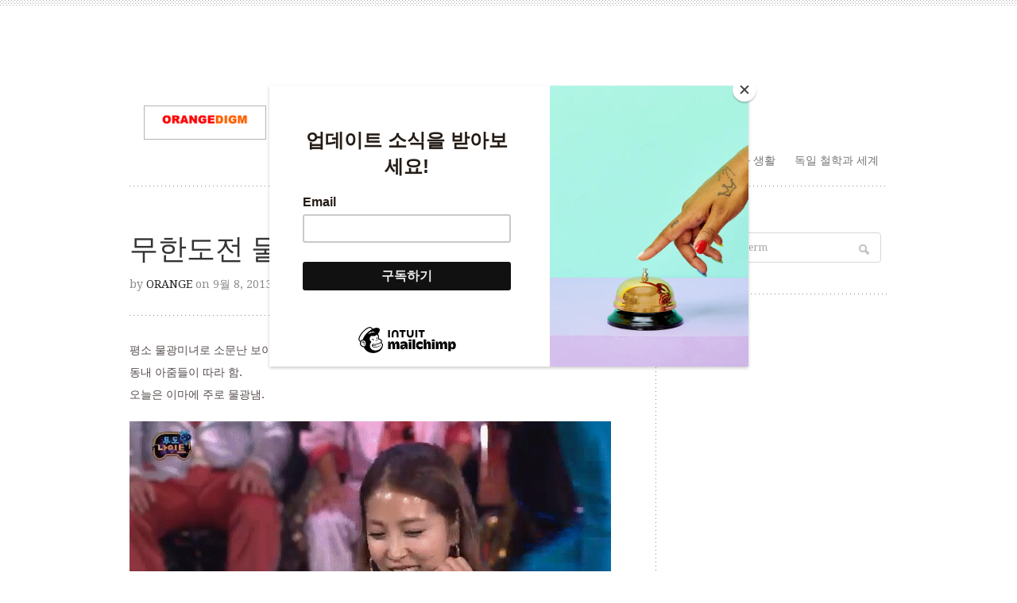

--- FILE ---
content_type: text/html; charset=UTF-8
request_url: https://www.orangedigm.com/entry/%EB%AC%B4%ED%95%9C%EB%8F%84%EC%A0%84-%EB%AC%BC%EA%B4%91-%EB%AF%B8%EB%85%80-%EB%B3%B4%EC%95%84/
body_size: 14508
content:
<!DOCTYPE html PUBLIC "-//W3C//DTD XHTML 1.0 Transitional//EN" "http://www.w3.org/TR/xhtml1/DTD/xhtml1-transitional.dtd">
<html xmlns="http://www.w3.org/1999/xhtml" lang="ko-KR">
<head profile="http://gmpg.org/xfn/11">
<title>무한도전 물광 미녀 보아 | Orangedigm  :: 오렌지 다임 : Digm Shift Life Style</title>

	<meta http-equiv="Content-Type" content="text/html; charset=UTF-8" />
	<meta name="viewport" content="width=device-width, initial-scale=1, maximum-scale=1, user-scalable=no" />

	<link rel="stylesheet" href="https://www.orangedigm.com/wp-content/themes/trulyminimal/style.css" type="text/css" media="screen" />
	<link rel="pingback" href="https://www.orangedigm.com/xmlrpc.php" />

		<link rel='archives' title='2025년 10월' href='https://www.orangedigm.com/entry/2025/10/' />
	<link rel='archives' title='2025년 6월' href='https://www.orangedigm.com/entry/2025/06/' />
	<link rel='archives' title='2025년 5월' href='https://www.orangedigm.com/entry/2025/05/' />
	<link rel='archives' title='2025년 4월' href='https://www.orangedigm.com/entry/2025/04/' />
	<link rel='archives' title='2025년 3월' href='https://www.orangedigm.com/entry/2025/03/' />
	<link rel='archives' title='2025년 2월' href='https://www.orangedigm.com/entry/2025/02/' />
	<link rel='archives' title='2025년 1월' href='https://www.orangedigm.com/entry/2025/01/' />
	<link rel='archives' title='2024년 12월' href='https://www.orangedigm.com/entry/2024/12/' />
	<link rel='archives' title='2024년 11월' href='https://www.orangedigm.com/entry/2024/11/' />
	<link rel='archives' title='2024년 10월' href='https://www.orangedigm.com/entry/2024/10/' />
	<link rel='archives' title='2024년 9월' href='https://www.orangedigm.com/entry/2024/09/' />
	<link rel='archives' title='2024년 7월' href='https://www.orangedigm.com/entry/2024/07/' />
	<link rel='archives' title='2024년 6월' href='https://www.orangedigm.com/entry/2024/06/' />
	<link rel='archives' title='2024년 5월' href='https://www.orangedigm.com/entry/2024/05/' />
	<link rel='archives' title='2024년 4월' href='https://www.orangedigm.com/entry/2024/04/' />
	<link rel='archives' title='2024년 3월' href='https://www.orangedigm.com/entry/2024/03/' />
	<link rel='archives' title='2024년 2월' href='https://www.orangedigm.com/entry/2024/02/' />
	<link rel='archives' title='2024년 1월' href='https://www.orangedigm.com/entry/2024/01/' />
	<link rel='archives' title='2023년 12월' href='https://www.orangedigm.com/entry/2023/12/' />
	<link rel='archives' title='2023년 9월' href='https://www.orangedigm.com/entry/2023/09/' />
	<link rel='archives' title='2023년 8월' href='https://www.orangedigm.com/entry/2023/08/' />
	<link rel='archives' title='2023년 7월' href='https://www.orangedigm.com/entry/2023/07/' />
	<link rel='archives' title='2023년 6월' href='https://www.orangedigm.com/entry/2023/06/' />
	<link rel='archives' title='2023년 5월' href='https://www.orangedigm.com/entry/2023/05/' />
	<link rel='archives' title='2023년 4월' href='https://www.orangedigm.com/entry/2023/04/' />
	<link rel='archives' title='2023년 3월' href='https://www.orangedigm.com/entry/2023/03/' />
	<link rel='archives' title='2023년 2월' href='https://www.orangedigm.com/entry/2023/02/' />
	<link rel='archives' title='2023년 1월' href='https://www.orangedigm.com/entry/2023/01/' />
	<link rel='archives' title='2022년 10월' href='https://www.orangedigm.com/entry/2022/10/' />
	<link rel='archives' title='2021년 12월' href='https://www.orangedigm.com/entry/2021/12/' />
	<link rel='archives' title='2021년 5월' href='https://www.orangedigm.com/entry/2021/05/' />
	<link rel='archives' title='2021년 2월' href='https://www.orangedigm.com/entry/2021/02/' />
	<link rel='archives' title='2021년 1월' href='https://www.orangedigm.com/entry/2021/01/' />
	<link rel='archives' title='2020년 12월' href='https://www.orangedigm.com/entry/2020/12/' />
	<link rel='archives' title='2020년 11월' href='https://www.orangedigm.com/entry/2020/11/' />
	<link rel='archives' title='2020년 8월' href='https://www.orangedigm.com/entry/2020/08/' />
	<link rel='archives' title='2020년 6월' href='https://www.orangedigm.com/entry/2020/06/' />
	<link rel='archives' title='2020년 5월' href='https://www.orangedigm.com/entry/2020/05/' />
	<link rel='archives' title='2020년 4월' href='https://www.orangedigm.com/entry/2020/04/' />
	<link rel='archives' title='2020년 3월' href='https://www.orangedigm.com/entry/2020/03/' />
	<link rel='archives' title='2020년 1월' href='https://www.orangedigm.com/entry/2020/01/' />
	<link rel='archives' title='2016년 12월' href='https://www.orangedigm.com/entry/2016/12/' />
	<link rel='archives' title='2016년 7월' href='https://www.orangedigm.com/entry/2016/07/' />
	<link rel='archives' title='2016년 4월' href='https://www.orangedigm.com/entry/2016/04/' />
	<link rel='archives' title='2015년 9월' href='https://www.orangedigm.com/entry/2015/09/' />
	<link rel='archives' title='2015년 8월' href='https://www.orangedigm.com/entry/2015/08/' />
	<link rel='archives' title='2015년 7월' href='https://www.orangedigm.com/entry/2015/07/' />
	<link rel='archives' title='2015년 6월' href='https://www.orangedigm.com/entry/2015/06/' />
	<link rel='archives' title='2015년 5월' href='https://www.orangedigm.com/entry/2015/05/' />
	<link rel='archives' title='2015년 4월' href='https://www.orangedigm.com/entry/2015/04/' />
	<link rel='archives' title='2015년 2월' href='https://www.orangedigm.com/entry/2015/02/' />
	<link rel='archives' title='2015년 1월' href='https://www.orangedigm.com/entry/2015/01/' />
	<link rel='archives' title='2014년 11월' href='https://www.orangedigm.com/entry/2014/11/' />
	<link rel='archives' title='2014년 10월' href='https://www.orangedigm.com/entry/2014/10/' />
	<link rel='archives' title='2014년 9월' href='https://www.orangedigm.com/entry/2014/09/' />
	<link rel='archives' title='2014년 8월' href='https://www.orangedigm.com/entry/2014/08/' />
	<link rel='archives' title='2014년 7월' href='https://www.orangedigm.com/entry/2014/07/' />
	<link rel='archives' title='2014년 6월' href='https://www.orangedigm.com/entry/2014/06/' />
	<link rel='archives' title='2014년 5월' href='https://www.orangedigm.com/entry/2014/05/' />
	<link rel='archives' title='2014년 4월' href='https://www.orangedigm.com/entry/2014/04/' />
	<link rel='archives' title='2014년 3월' href='https://www.orangedigm.com/entry/2014/03/' />
	<link rel='archives' title='2014년 2월' href='https://www.orangedigm.com/entry/2014/02/' />
	<link rel='archives' title='2014년 1월' href='https://www.orangedigm.com/entry/2014/01/' />
	<link rel='archives' title='2013년 12월' href='https://www.orangedigm.com/entry/2013/12/' />
	<link rel='archives' title='2013년 11월' href='https://www.orangedigm.com/entry/2013/11/' />
	<link rel='archives' title='2013년 10월' href='https://www.orangedigm.com/entry/2013/10/' />
	<link rel='archives' title='2013년 9월' href='https://www.orangedigm.com/entry/2013/09/' />
	<link rel='archives' title='2013년 8월' href='https://www.orangedigm.com/entry/2013/08/' />
	<link rel='archives' title='2013년 7월' href='https://www.orangedigm.com/entry/2013/07/' />
	<link rel='archives' title='2013년 6월' href='https://www.orangedigm.com/entry/2013/06/' />
	<link rel='archives' title='2012년 10월' href='https://www.orangedigm.com/entry/2012/10/' />
	<link rel='archives' title='2012년 9월' href='https://www.orangedigm.com/entry/2012/09/' />
	<link rel='archives' title='2008년 10월' href='https://www.orangedigm.com/entry/2008/10/' />
	<link rel='archives' title='2008년 7월' href='https://www.orangedigm.com/entry/2008/07/' />
	<link rel='archives' title='2008년 6월' href='https://www.orangedigm.com/entry/2008/06/' />
	<link rel='archives' title='2008년 1월' href='https://www.orangedigm.com/entry/2008/01/' />
	<link rel='archives' title='2007년 7월' href='https://www.orangedigm.com/entry/2007/07/' />
	<link rel='archives' title='2007년 6월' href='https://www.orangedigm.com/entry/2007/06/' />
	<link rel='archives' title='2007년 5월' href='https://www.orangedigm.com/entry/2007/05/' />
	<link rel='archives' title='2007년 4월' href='https://www.orangedigm.com/entry/2007/04/' />
	<link rel='archives' title='2007년 3월' href='https://www.orangedigm.com/entry/2007/03/' />

	<meta name='robots' content='max-image-preview:large' />
<link rel='dns-prefetch' href='//fonts.googleapis.com' />
<link rel="alternate" type="application/rss+xml" title="Orangedigm  :: 오렌지 다임 : Digm Shift Life Style &raquo; 피드" href="https://www.orangedigm.com/feed/" />
<link rel="alternate" type="application/rss+xml" title="Orangedigm  :: 오렌지 다임 : Digm Shift Life Style &raquo; 댓글 피드" href="https://www.orangedigm.com/comments/feed/" />
<link rel="alternate" type="application/rss+xml" title="Orangedigm  :: 오렌지 다임 : Digm Shift Life Style &raquo; 무한도전 물광 미녀 보아 댓글 피드" href="https://www.orangedigm.com/entry/%eb%ac%b4%ed%95%9c%eb%8f%84%ec%a0%84-%eb%ac%bc%ea%b4%91-%eb%af%b8%eb%85%80-%eb%b3%b4%ec%95%84/feed/" />
<script type="text/javascript">
/* <![CDATA[ */
window._wpemojiSettings = {"baseUrl":"https:\/\/s.w.org\/images\/core\/emoji\/15.0.3\/72x72\/","ext":".png","svgUrl":"https:\/\/s.w.org\/images\/core\/emoji\/15.0.3\/svg\/","svgExt":".svg","source":{"concatemoji":"https:\/\/www.orangedigm.com\/wp-includes\/js\/wp-emoji-release.min.js?ver=6.6.4"}};
/*! This file is auto-generated */
!function(i,n){var o,s,e;function c(e){try{var t={supportTests:e,timestamp:(new Date).valueOf()};sessionStorage.setItem(o,JSON.stringify(t))}catch(e){}}function p(e,t,n){e.clearRect(0,0,e.canvas.width,e.canvas.height),e.fillText(t,0,0);var t=new Uint32Array(e.getImageData(0,0,e.canvas.width,e.canvas.height).data),r=(e.clearRect(0,0,e.canvas.width,e.canvas.height),e.fillText(n,0,0),new Uint32Array(e.getImageData(0,0,e.canvas.width,e.canvas.height).data));return t.every(function(e,t){return e===r[t]})}function u(e,t,n){switch(t){case"flag":return n(e,"\ud83c\udff3\ufe0f\u200d\u26a7\ufe0f","\ud83c\udff3\ufe0f\u200b\u26a7\ufe0f")?!1:!n(e,"\ud83c\uddfa\ud83c\uddf3","\ud83c\uddfa\u200b\ud83c\uddf3")&&!n(e,"\ud83c\udff4\udb40\udc67\udb40\udc62\udb40\udc65\udb40\udc6e\udb40\udc67\udb40\udc7f","\ud83c\udff4\u200b\udb40\udc67\u200b\udb40\udc62\u200b\udb40\udc65\u200b\udb40\udc6e\u200b\udb40\udc67\u200b\udb40\udc7f");case"emoji":return!n(e,"\ud83d\udc26\u200d\u2b1b","\ud83d\udc26\u200b\u2b1b")}return!1}function f(e,t,n){var r="undefined"!=typeof WorkerGlobalScope&&self instanceof WorkerGlobalScope?new OffscreenCanvas(300,150):i.createElement("canvas"),a=r.getContext("2d",{willReadFrequently:!0}),o=(a.textBaseline="top",a.font="600 32px Arial",{});return e.forEach(function(e){o[e]=t(a,e,n)}),o}function t(e){var t=i.createElement("script");t.src=e,t.defer=!0,i.head.appendChild(t)}"undefined"!=typeof Promise&&(o="wpEmojiSettingsSupports",s=["flag","emoji"],n.supports={everything:!0,everythingExceptFlag:!0},e=new Promise(function(e){i.addEventListener("DOMContentLoaded",e,{once:!0})}),new Promise(function(t){var n=function(){try{var e=JSON.parse(sessionStorage.getItem(o));if("object"==typeof e&&"number"==typeof e.timestamp&&(new Date).valueOf()<e.timestamp+604800&&"object"==typeof e.supportTests)return e.supportTests}catch(e){}return null}();if(!n){if("undefined"!=typeof Worker&&"undefined"!=typeof OffscreenCanvas&&"undefined"!=typeof URL&&URL.createObjectURL&&"undefined"!=typeof Blob)try{var e="postMessage("+f.toString()+"("+[JSON.stringify(s),u.toString(),p.toString()].join(",")+"));",r=new Blob([e],{type:"text/javascript"}),a=new Worker(URL.createObjectURL(r),{name:"wpTestEmojiSupports"});return void(a.onmessage=function(e){c(n=e.data),a.terminate(),t(n)})}catch(e){}c(n=f(s,u,p))}t(n)}).then(function(e){for(var t in e)n.supports[t]=e[t],n.supports.everything=n.supports.everything&&n.supports[t],"flag"!==t&&(n.supports.everythingExceptFlag=n.supports.everythingExceptFlag&&n.supports[t]);n.supports.everythingExceptFlag=n.supports.everythingExceptFlag&&!n.supports.flag,n.DOMReady=!1,n.readyCallback=function(){n.DOMReady=!0}}).then(function(){return e}).then(function(){var e;n.supports.everything||(n.readyCallback(),(e=n.source||{}).concatemoji?t(e.concatemoji):e.wpemoji&&e.twemoji&&(t(e.twemoji),t(e.wpemoji)))}))}((window,document),window._wpemojiSettings);
/* ]]> */
</script>
<link rel='stylesheet' id='font-Droid-Serif-css' href='https://fonts.googleapis.com/css?family=Droid+Serif&#038;ver=1.0' type='text/css' media='all' />
<link rel='stylesheet' id='font-Droid-Sans-css' href='https://fonts.googleapis.com/css?family=Droid+Sans%3A400%2C700&#038;ver=1.0' type='text/css' media='all' />
<style id='wp-emoji-styles-inline-css' type='text/css'>

	img.wp-smiley, img.emoji {
		display: inline !important;
		border: none !important;
		box-shadow: none !important;
		height: 1em !important;
		width: 1em !important;
		margin: 0 0.07em !important;
		vertical-align: -0.1em !important;
		background: none !important;
		padding: 0 !important;
	}
</style>
<link rel='stylesheet' id='wp-block-library-css' href='https://www.orangedigm.com/wp-includes/css/dist/block-library/style.min.css?ver=6.6.4' type='text/css' media='all' />
<style id='classic-theme-styles-inline-css' type='text/css'>
/*! This file is auto-generated */
.wp-block-button__link{color:#fff;background-color:#32373c;border-radius:9999px;box-shadow:none;text-decoration:none;padding:calc(.667em + 2px) calc(1.333em + 2px);font-size:1.125em}.wp-block-file__button{background:#32373c;color:#fff;text-decoration:none}
</style>
<style id='global-styles-inline-css' type='text/css'>
:root{--wp--preset--aspect-ratio--square: 1;--wp--preset--aspect-ratio--4-3: 4/3;--wp--preset--aspect-ratio--3-4: 3/4;--wp--preset--aspect-ratio--3-2: 3/2;--wp--preset--aspect-ratio--2-3: 2/3;--wp--preset--aspect-ratio--16-9: 16/9;--wp--preset--aspect-ratio--9-16: 9/16;--wp--preset--color--black: #000000;--wp--preset--color--cyan-bluish-gray: #abb8c3;--wp--preset--color--white: #ffffff;--wp--preset--color--pale-pink: #f78da7;--wp--preset--color--vivid-red: #cf2e2e;--wp--preset--color--luminous-vivid-orange: #ff6900;--wp--preset--color--luminous-vivid-amber: #fcb900;--wp--preset--color--light-green-cyan: #7bdcb5;--wp--preset--color--vivid-green-cyan: #00d084;--wp--preset--color--pale-cyan-blue: #8ed1fc;--wp--preset--color--vivid-cyan-blue: #0693e3;--wp--preset--color--vivid-purple: #9b51e0;--wp--preset--gradient--vivid-cyan-blue-to-vivid-purple: linear-gradient(135deg,rgba(6,147,227,1) 0%,rgb(155,81,224) 100%);--wp--preset--gradient--light-green-cyan-to-vivid-green-cyan: linear-gradient(135deg,rgb(122,220,180) 0%,rgb(0,208,130) 100%);--wp--preset--gradient--luminous-vivid-amber-to-luminous-vivid-orange: linear-gradient(135deg,rgba(252,185,0,1) 0%,rgba(255,105,0,1) 100%);--wp--preset--gradient--luminous-vivid-orange-to-vivid-red: linear-gradient(135deg,rgba(255,105,0,1) 0%,rgb(207,46,46) 100%);--wp--preset--gradient--very-light-gray-to-cyan-bluish-gray: linear-gradient(135deg,rgb(238,238,238) 0%,rgb(169,184,195) 100%);--wp--preset--gradient--cool-to-warm-spectrum: linear-gradient(135deg,rgb(74,234,220) 0%,rgb(151,120,209) 20%,rgb(207,42,186) 40%,rgb(238,44,130) 60%,rgb(251,105,98) 80%,rgb(254,248,76) 100%);--wp--preset--gradient--blush-light-purple: linear-gradient(135deg,rgb(255,206,236) 0%,rgb(152,150,240) 100%);--wp--preset--gradient--blush-bordeaux: linear-gradient(135deg,rgb(254,205,165) 0%,rgb(254,45,45) 50%,rgb(107,0,62) 100%);--wp--preset--gradient--luminous-dusk: linear-gradient(135deg,rgb(255,203,112) 0%,rgb(199,81,192) 50%,rgb(65,88,208) 100%);--wp--preset--gradient--pale-ocean: linear-gradient(135deg,rgb(255,245,203) 0%,rgb(182,227,212) 50%,rgb(51,167,181) 100%);--wp--preset--gradient--electric-grass: linear-gradient(135deg,rgb(202,248,128) 0%,rgb(113,206,126) 100%);--wp--preset--gradient--midnight: linear-gradient(135deg,rgb(2,3,129) 0%,rgb(40,116,252) 100%);--wp--preset--font-size--small: 13px;--wp--preset--font-size--medium: 20px;--wp--preset--font-size--large: 36px;--wp--preset--font-size--x-large: 42px;--wp--preset--spacing--20: 0.44rem;--wp--preset--spacing--30: 0.67rem;--wp--preset--spacing--40: 1rem;--wp--preset--spacing--50: 1.5rem;--wp--preset--spacing--60: 2.25rem;--wp--preset--spacing--70: 3.38rem;--wp--preset--spacing--80: 5.06rem;--wp--preset--shadow--natural: 6px 6px 9px rgba(0, 0, 0, 0.2);--wp--preset--shadow--deep: 12px 12px 50px rgba(0, 0, 0, 0.4);--wp--preset--shadow--sharp: 6px 6px 0px rgba(0, 0, 0, 0.2);--wp--preset--shadow--outlined: 6px 6px 0px -3px rgba(255, 255, 255, 1), 6px 6px rgba(0, 0, 0, 1);--wp--preset--shadow--crisp: 6px 6px 0px rgba(0, 0, 0, 1);}:where(.is-layout-flex){gap: 0.5em;}:where(.is-layout-grid){gap: 0.5em;}body .is-layout-flex{display: flex;}.is-layout-flex{flex-wrap: wrap;align-items: center;}.is-layout-flex > :is(*, div){margin: 0;}body .is-layout-grid{display: grid;}.is-layout-grid > :is(*, div){margin: 0;}:where(.wp-block-columns.is-layout-flex){gap: 2em;}:where(.wp-block-columns.is-layout-grid){gap: 2em;}:where(.wp-block-post-template.is-layout-flex){gap: 1.25em;}:where(.wp-block-post-template.is-layout-grid){gap: 1.25em;}.has-black-color{color: var(--wp--preset--color--black) !important;}.has-cyan-bluish-gray-color{color: var(--wp--preset--color--cyan-bluish-gray) !important;}.has-white-color{color: var(--wp--preset--color--white) !important;}.has-pale-pink-color{color: var(--wp--preset--color--pale-pink) !important;}.has-vivid-red-color{color: var(--wp--preset--color--vivid-red) !important;}.has-luminous-vivid-orange-color{color: var(--wp--preset--color--luminous-vivid-orange) !important;}.has-luminous-vivid-amber-color{color: var(--wp--preset--color--luminous-vivid-amber) !important;}.has-light-green-cyan-color{color: var(--wp--preset--color--light-green-cyan) !important;}.has-vivid-green-cyan-color{color: var(--wp--preset--color--vivid-green-cyan) !important;}.has-pale-cyan-blue-color{color: var(--wp--preset--color--pale-cyan-blue) !important;}.has-vivid-cyan-blue-color{color: var(--wp--preset--color--vivid-cyan-blue) !important;}.has-vivid-purple-color{color: var(--wp--preset--color--vivid-purple) !important;}.has-black-background-color{background-color: var(--wp--preset--color--black) !important;}.has-cyan-bluish-gray-background-color{background-color: var(--wp--preset--color--cyan-bluish-gray) !important;}.has-white-background-color{background-color: var(--wp--preset--color--white) !important;}.has-pale-pink-background-color{background-color: var(--wp--preset--color--pale-pink) !important;}.has-vivid-red-background-color{background-color: var(--wp--preset--color--vivid-red) !important;}.has-luminous-vivid-orange-background-color{background-color: var(--wp--preset--color--luminous-vivid-orange) !important;}.has-luminous-vivid-amber-background-color{background-color: var(--wp--preset--color--luminous-vivid-amber) !important;}.has-light-green-cyan-background-color{background-color: var(--wp--preset--color--light-green-cyan) !important;}.has-vivid-green-cyan-background-color{background-color: var(--wp--preset--color--vivid-green-cyan) !important;}.has-pale-cyan-blue-background-color{background-color: var(--wp--preset--color--pale-cyan-blue) !important;}.has-vivid-cyan-blue-background-color{background-color: var(--wp--preset--color--vivid-cyan-blue) !important;}.has-vivid-purple-background-color{background-color: var(--wp--preset--color--vivid-purple) !important;}.has-black-border-color{border-color: var(--wp--preset--color--black) !important;}.has-cyan-bluish-gray-border-color{border-color: var(--wp--preset--color--cyan-bluish-gray) !important;}.has-white-border-color{border-color: var(--wp--preset--color--white) !important;}.has-pale-pink-border-color{border-color: var(--wp--preset--color--pale-pink) !important;}.has-vivid-red-border-color{border-color: var(--wp--preset--color--vivid-red) !important;}.has-luminous-vivid-orange-border-color{border-color: var(--wp--preset--color--luminous-vivid-orange) !important;}.has-luminous-vivid-amber-border-color{border-color: var(--wp--preset--color--luminous-vivid-amber) !important;}.has-light-green-cyan-border-color{border-color: var(--wp--preset--color--light-green-cyan) !important;}.has-vivid-green-cyan-border-color{border-color: var(--wp--preset--color--vivid-green-cyan) !important;}.has-pale-cyan-blue-border-color{border-color: var(--wp--preset--color--pale-cyan-blue) !important;}.has-vivid-cyan-blue-border-color{border-color: var(--wp--preset--color--vivid-cyan-blue) !important;}.has-vivid-purple-border-color{border-color: var(--wp--preset--color--vivid-purple) !important;}.has-vivid-cyan-blue-to-vivid-purple-gradient-background{background: var(--wp--preset--gradient--vivid-cyan-blue-to-vivid-purple) !important;}.has-light-green-cyan-to-vivid-green-cyan-gradient-background{background: var(--wp--preset--gradient--light-green-cyan-to-vivid-green-cyan) !important;}.has-luminous-vivid-amber-to-luminous-vivid-orange-gradient-background{background: var(--wp--preset--gradient--luminous-vivid-amber-to-luminous-vivid-orange) !important;}.has-luminous-vivid-orange-to-vivid-red-gradient-background{background: var(--wp--preset--gradient--luminous-vivid-orange-to-vivid-red) !important;}.has-very-light-gray-to-cyan-bluish-gray-gradient-background{background: var(--wp--preset--gradient--very-light-gray-to-cyan-bluish-gray) !important;}.has-cool-to-warm-spectrum-gradient-background{background: var(--wp--preset--gradient--cool-to-warm-spectrum) !important;}.has-blush-light-purple-gradient-background{background: var(--wp--preset--gradient--blush-light-purple) !important;}.has-blush-bordeaux-gradient-background{background: var(--wp--preset--gradient--blush-bordeaux) !important;}.has-luminous-dusk-gradient-background{background: var(--wp--preset--gradient--luminous-dusk) !important;}.has-pale-ocean-gradient-background{background: var(--wp--preset--gradient--pale-ocean) !important;}.has-electric-grass-gradient-background{background: var(--wp--preset--gradient--electric-grass) !important;}.has-midnight-gradient-background{background: var(--wp--preset--gradient--midnight) !important;}.has-small-font-size{font-size: var(--wp--preset--font-size--small) !important;}.has-medium-font-size{font-size: var(--wp--preset--font-size--medium) !important;}.has-large-font-size{font-size: var(--wp--preset--font-size--large) !important;}.has-x-large-font-size{font-size: var(--wp--preset--font-size--x-large) !important;}
:where(.wp-block-post-template.is-layout-flex){gap: 1.25em;}:where(.wp-block-post-template.is-layout-grid){gap: 1.25em;}
:where(.wp-block-columns.is-layout-flex){gap: 2em;}:where(.wp-block-columns.is-layout-grid){gap: 2em;}
:root :where(.wp-block-pullquote){font-size: 1.5em;line-height: 1.6;}
</style>
<link rel='stylesheet' id='bbp-default-css' href='https://www.orangedigm.com/wp-content/plugins/bbpress/templates/default/css/bbpress.min.css?ver=2.6.11' type='text/css' media='all' />
<link rel='stylesheet' id='swpm.common-css' href='https://www.orangedigm.com/wp-content/plugins/simple-membership/css/swpm.common.css?ver=4.4.9' type='text/css' media='all' />
<script type="text/javascript" src="https://www.orangedigm.com/wp-includes/js/jquery/jquery.min.js?ver=3.7.1" id="jquery-core-js"></script>
<script type="text/javascript" src="https://www.orangedigm.com/wp-includes/js/jquery/jquery-migrate.min.js?ver=3.4.1" id="jquery-migrate-js"></script>
<script type="text/javascript" id="jquery-js-after">
/* <![CDATA[ */
jQuery(document).ready(function() {
	jQuery(".b96812f0f09b27f48625e98ee8dd8eb9").click(function() {
		jQuery.post(
			"https://www.orangedigm.com/wp-admin/admin-ajax.php", {
				"action": "quick_adsense_onpost_ad_click",
				"quick_adsense_onpost_ad_index": jQuery(this).attr("data-index"),
				"quick_adsense_nonce": "1bc36d8bbe",
			}, function(response) { }
		);
	});
});
/* ]]> */
</script>
<script type="text/javascript" src="https://www.orangedigm.com/wp-content/themes/trulyminimal/js/load-scripts.php?load=jquery.fancybox.min.js%2Cjquery.focusform.min.js%2Cjquery.hoverintent.min.js%2Cjquery.superfish.min.js%2Cjquery.supersubs.min.js%2Ctheme.core.min.js%2C&amp;ver=1.1.4" id="load-scripts-js"></script>
<link rel="https://api.w.org/" href="https://www.orangedigm.com/wp-json/" /><link rel="alternate" title="JSON" type="application/json" href="https://www.orangedigm.com/wp-json/wp/v2/posts/1216" /><link rel="EditURI" type="application/rsd+xml" title="RSD" href="https://www.orangedigm.com/xmlrpc.php?rsd" />
<link rel="canonical" href="https://www.orangedigm.com/entry/%eb%ac%b4%ed%95%9c%eb%8f%84%ec%a0%84-%eb%ac%bc%ea%b4%91-%eb%af%b8%eb%85%80-%eb%b3%b4%ec%95%84/" />
<link rel='shortlink' href='https://www.orangedigm.com/?p=1216' />
<link rel="alternate" title="oEmbed (JSON)" type="application/json+oembed" href="https://www.orangedigm.com/wp-json/oembed/1.0/embed?url=https%3A%2F%2Fwww.orangedigm.com%2Fentry%2F%25eb%25ac%25b4%25ed%2595%259c%25eb%258f%2584%25ec%25a0%2584-%25eb%25ac%25bc%25ea%25b4%2591-%25eb%25af%25b8%25eb%2585%2580-%25eb%25b3%25b4%25ec%2595%2584%2F" />
<link rel="alternate" title="oEmbed (XML)" type="text/xml+oembed" href="https://www.orangedigm.com/wp-json/oembed/1.0/embed?url=https%3A%2F%2Fwww.orangedigm.com%2Fentry%2F%25eb%25ac%25b4%25ed%2595%259c%25eb%258f%2584%25ec%25a0%2584-%25eb%25ac%25bc%25ea%25b4%2591-%25eb%25af%25b8%25eb%2585%2580-%25eb%25b3%25b4%25ec%2595%2584%2F&#038;format=xml" />
        <script type="text/javascript">
            jQuery(document).ready(function($) {
                $('#respond').html('<div class="swpm-login-to-comment-msg">로그인하여 댓글을 작성해주세요</div>');
            });
        </script>
        <style data-context="foundation-flickity-css">/*! Flickity v2.0.2
http://flickity.metafizzy.co
---------------------------------------------- */.flickity-enabled{position:relative}.flickity-enabled:focus{outline:0}.flickity-viewport{overflow:hidden;position:relative;height:100%}.flickity-slider{position:absolute;width:100%;height:100%}.flickity-enabled.is-draggable{-webkit-tap-highlight-color:transparent;tap-highlight-color:transparent;-webkit-user-select:none;-moz-user-select:none;-ms-user-select:none;user-select:none}.flickity-enabled.is-draggable .flickity-viewport{cursor:move;cursor:-webkit-grab;cursor:grab}.flickity-enabled.is-draggable .flickity-viewport.is-pointer-down{cursor:-webkit-grabbing;cursor:grabbing}.flickity-prev-next-button{position:absolute;top:50%;width:44px;height:44px;border:none;border-radius:50%;background:#fff;background:hsla(0,0%,100%,.75);cursor:pointer;-webkit-transform:translateY(-50%);transform:translateY(-50%)}.flickity-prev-next-button:hover{background:#fff}.flickity-prev-next-button:focus{outline:0;box-shadow:0 0 0 5px #09f}.flickity-prev-next-button:active{opacity:.6}.flickity-prev-next-button.previous{left:10px}.flickity-prev-next-button.next{right:10px}.flickity-rtl .flickity-prev-next-button.previous{left:auto;right:10px}.flickity-rtl .flickity-prev-next-button.next{right:auto;left:10px}.flickity-prev-next-button:disabled{opacity:.3;cursor:auto}.flickity-prev-next-button svg{position:absolute;left:20%;top:20%;width:60%;height:60%}.flickity-prev-next-button .arrow{fill:#333}.flickity-page-dots{position:absolute;width:100%;bottom:-25px;padding:0;margin:0;list-style:none;text-align:center;line-height:1}.flickity-rtl .flickity-page-dots{direction:rtl}.flickity-page-dots .dot{display:inline-block;width:10px;height:10px;margin:0 8px;background:#333;border-radius:50%;opacity:.25;cursor:pointer}.flickity-page-dots .dot.is-selected{opacity:1}</style><style data-context="foundation-slideout-css">.slideout-menu{position:fixed;left:0;top:0;bottom:0;right:auto;z-index:0;width:256px;overflow-y:auto;-webkit-overflow-scrolling:touch;display:none}.slideout-menu.pushit-right{left:auto;right:0}.slideout-panel{position:relative;z-index:1;will-change:transform}.slideout-open,.slideout-open .slideout-panel,.slideout-open body{overflow:hidden}.slideout-open .slideout-menu{display:block}.pushit{display:none}</style><link rel="shortcut icon" href="https://www.orangedigm.com/wp-content/themes/trulyminimal/images/favicon.ico" />
<center><script type="text/javascript"><!--
google_ad_client = "ca-pub-5500381573821757";
/* orangedigm2 */
google_ad_slot = "7198606018";
google_ad_width = 728;
google_ad_height = 90;
//-->
</script>
<script type="text/javascript"
src="https://pagead2.googlesyndication.com/pagead/show_ads.js">
</script>
</center>
<!-- Jetpack Open Graph Tags -->
<meta property="og:type" content="article" />
<meta property="og:title" content="무한도전 물광 미녀 보아" />
<meta property="og:url" content="https://www.orangedigm.com/entry/%eb%ac%b4%ed%95%9c%eb%8f%84%ec%a0%84-%eb%ac%bc%ea%b4%91-%eb%af%b8%eb%85%80-%eb%b3%b4%ec%95%84/" />
<meta property="og:description" content="평소 물광미녀로 소문난 보아. 동내 아줌들이 따라 함. 오늘은 이마에 주로 물광냄." />
<meta property="article:published_time" content="2013-09-08T01:35:16+00:00" />
<meta property="article:modified_time" content="2013-09-08T02:43:05+00:00" />
<meta property="og:site_name" content="Orangedigm  :: 오렌지 다임 : Digm Shift Life Style" />
<meta property="og:image" content="https://www.orangedigm.com/wp-content/uploads/boa.gif" />
<meta property="og:image:secure_url" content="https://i0.wp.com/www.orangedigm.com/wp-content/uploads/boa.gif" />
<meta property="og:image:width" content="606" />
<meta property="og:image:height" content="336" />
<meta property="og:image:alt" content="boa" />
<meta property="og:locale" content="ko_KR" />
<meta name="twitter:text:title" content="무한도전 물광 미녀 보아" />
<meta name="twitter:image" content="https://www.orangedigm.com/wp-content/uploads/boa.gif?w=640" />
<meta name="twitter:image:alt" content="boa" />
<meta name="twitter:card" content="summary_large_image" />

<!-- End Jetpack Open Graph Tags -->
<style>.ios7.web-app-mode.has-fixed header{ background-color: rgba(196,140,0,.88);}</style>	
</head>
<body data-rsssl=1 class="post-template-default single single-post postid-1216 single-format-standard one-sidebar-right chrome-browser mac-os">
<div id="header">
	<h1><a href="https://www.orangedigm.com">Orangedigm  :: 오렌지 다임 : Digm Shift Life Style</a></h1>
	<h2>오렌지 다임</h2>
			<a class="top-logo" href="https://www.orangedigm.com"><img src="/wp-content/uploads/1372456315-logo.gif" alt="Orangedigm  :: 오렌지 다임 : Digm Shift Life Style" /></a>
	
	<ul id="top-menu" class="menu"><li id="menu-item-6111" class="menu-item menu-item-type-taxonomy menu-item-object-category menu-item-has-children menu-item-6111"><a href="https://www.orangedigm.com/entry/category/%ed%95%b4%ec%99%b8-%eb%9d%bc%ec%9d%b4%ed%94%84-%ec%8a%a4%ed%83%80%ec%9d%bc-%ec%b9%bc%eb%9f%bc/">엄청난 라이프 연구소</a>
<ul class="sub-menu">
	<li id="menu-item-6112" class="menu-item menu-item-type-taxonomy menu-item-object-category menu-item-6112"><a href="https://www.orangedigm.com/entry/category/%ed%95%b4%ec%99%b8-%eb%9d%bc%ec%9d%b4%ed%94%84-%ec%8a%a4%ed%83%80%ec%9d%bc-%ec%b9%bc%eb%9f%bc/food/">Food</a></li>
	<li id="menu-item-6114" class="menu-item menu-item-type-taxonomy menu-item-object-category menu-item-has-children menu-item-6114"><a href="https://www.orangedigm.com/entry/category/%ed%95%b4%ec%99%b8-%eb%9d%bc%ec%9d%b4%ed%94%84-%ec%8a%a4%ed%83%80%ec%9d%bc-%ec%b9%bc%eb%9f%bc/%ec%97%ac%eb%9f%ac%ea%b0%80%ec%a7%80-%eb%ac%b8%ec%a0%9c-%ec%97%b0%ea%b5%ac%ec%86%8c/">여러가지 문제 연구소</a>
	<ul class="sub-menu">
		<li id="menu-item-6124" class="menu-item menu-item-type-taxonomy menu-item-object-category menu-item-6124"><a href="https://www.orangedigm.com/entry/category/%ed%95%b4%ec%99%b8-%eb%9d%bc%ec%9d%b4%ed%94%84-%ec%8a%a4%ed%83%80%ec%9d%bc-%ec%b9%bc%eb%9f%bc/%ec%97%ac%eb%9f%ac%ea%b0%80%ec%a7%80-%eb%ac%b8%ec%a0%9c-%ec%97%b0%ea%b5%ac%ec%86%8c/%eb%82%9c%ec%a4%91%ec%9d%bc%ea%b8%b0%e4%ba%82%e4%b8%ad%e6%97%a5%e8%a8%98/">난중일기(亂中日記)</a></li>
	</ul>
</li>
	<li id="menu-item-6115" class="menu-item menu-item-type-taxonomy menu-item-object-category current-post-ancestor current-menu-parent current-post-parent menu-item-has-children menu-item-6115"><a href="https://www.orangedigm.com/entry/category/uncategorized/%ec%9e%a1%eb%8b%b4/">잡담 雜談</a>
	<ul class="sub-menu">
		<li id="menu-item-6116" class="menu-item menu-item-type-taxonomy menu-item-object-category menu-item-6116"><a href="https://www.orangedigm.com/entry/category/uncategorized/funny/">Funny</a></li>
	</ul>
</li>
	<li id="menu-item-6126" class="menu-item menu-item-type-taxonomy menu-item-object-category menu-item-6126"><a href="https://www.orangedigm.com/entry/category/%ed%95%9c%ea%b5%ad-%ec%97%ac%ed%96%89/">한국 여행</a></li>
</ul>
</li>
<li id="menu-item-6117" class="menu-item menu-item-type-taxonomy menu-item-object-category menu-item-has-children menu-item-6117"><a href="https://www.orangedigm.com/entry/category/%ed%95%b4%ec%99%b8-%ec%82%ac%ec%97%85-%ec%b9%bc%eb%9f%bc/">날카로운 비즈니스 연구소</a>
<ul class="sub-menu">
	<li id="menu-item-6123" class="menu-item menu-item-type-taxonomy menu-item-object-category menu-item-6123"><a href="https://www.orangedigm.com/entry/category/%ed%95%b4%ec%99%b8-%ec%9d%b8%ed%84%b0%eb%84%b7-%ec%82%ac%ec%97%85/">해외 인터넷 사업</a></li>
	<li id="menu-item-6119" class="menu-item menu-item-type-taxonomy menu-item-object-category menu-item-6119"><a href="https://www.orangedigm.com/entry/category/%ed%95%b4%ec%99%b8-%ea%b2%bd%ec%a0%9c-%ed%88%ac%ec%9e%90/">해외 경제 투자</a></li>
	<li id="menu-item-6120" class="menu-item menu-item-type-taxonomy menu-item-object-category menu-item-6120"><a href="https://www.orangedigm.com/entry/category/%ed%95%b4%ec%99%b8-%ea%b2%bd%ec%a0%9c-%ed%88%ac%ec%9e%90/">해외 경제 투자</a></li>
	<li id="menu-item-6121" class="menu-item menu-item-type-taxonomy menu-item-object-category menu-item-6121"><a href="https://www.orangedigm.com/entry/category/%ed%95%b4%ec%99%b8-%ea%b2%bd%ec%a0%9c-%ed%88%ac%ec%9e%90%ea%b8%b0%ed%83%80-%e9%9b%9c%ed%88%ac%ec%9e%90/">해외 경제 투자/기타 雜투자</a></li>
</ul>
</li>
<li id="menu-item-6128" class="menu-item menu-item-type-taxonomy menu-item-object-category menu-item-has-children menu-item-6128"><a href="https://www.orangedigm.com/entry/category/%ed%95%9c%ec%8b%9d%ec%9d%98-%ec%84%b8%ea%b3%84%ed%99%94/">언컨택트 트렌드 연구소</a>
<ul class="sub-menu">
	<li id="menu-item-6127" class="menu-item menu-item-type-taxonomy menu-item-object-category menu-item-6127"><a href="https://www.orangedigm.com/entry/category/%ed%95%9c%ea%b5%ad%ec%9d%8c%ec%8b%9d/">한국음식</a></li>
	<li id="menu-item-6118" class="menu-item menu-item-type-taxonomy menu-item-object-category menu-item-6118"><a href="https://www.orangedigm.com/entry/category/%ec%99%b8-%ed%95%9c%ec%8b%9d%eb%8b%b9-%ec%b0%bd%ec%97%85%ea%b3%bc-%ec%b7%a8%ec%97%85/">해외 한식당 창업과 취업</a></li>
</ul>
</li>
<li id="menu-item-6113" class="menu-item menu-item-type-taxonomy menu-item-object-category menu-item-has-children menu-item-6113"><a href="https://www.orangedigm.com/entry/category/%ed%95%b4%ec%99%b8-%eb%9d%bc%ec%9d%b4%ed%94%84-%ec%8a%a4%ed%83%80%ec%9d%bc-%ec%b9%bc%eb%9f%bc/%ec%9d%8c%ec%95%85-%ea%b3%b5%ec%97%b0-%ec%98%88%ec%88%a0/">슬기로운 문화 생활</a>
<ul class="sub-menu">
	<li id="menu-item-6845" class="menu-item menu-item-type-taxonomy menu-item-object-category menu-item-6845"><a href="https://www.orangedigm.com/entry/category/%ed%95%b4%ec%99%b8-%eb%9d%bc%ec%9d%b4%ed%94%84-%ec%8a%a4%ed%83%80%ec%9d%bc-%ec%b9%bc%eb%9f%bc/%ec%9d%8c%ec%95%85-%ea%b3%b5%ec%97%b0-%ec%98%88%ec%88%a0/">음악 공연 예술</a></li>
	<li id="menu-item-6137" class="menu-item menu-item-type-taxonomy menu-item-object-category menu-item-6137"><a href="https://www.orangedigm.com/entry/category/%ec%98%81%ed%99%94-%ec%9d%b4%ec%95%bc%ea%b8%b0/">영화 이야기</a></li>
	<li id="menu-item-6130" class="menu-item menu-item-type-taxonomy menu-item-object-category menu-item-6130"><a href="https://www.orangedigm.com/entry/category/uncategorized/%eb%94%94%ec%9e%90%ec%9d%b8/">디자인</a></li>
	<li id="menu-item-6131" class="menu-item menu-item-type-taxonomy menu-item-object-category menu-item-6131"><a href="https://www.orangedigm.com/entry/category/uncategorized/%ec%84%b8%ea%b3%84%ec%9d%98-%ea%b1%b4%ec%b6%95/">세계의 건축</a></li>
	<li id="menu-item-6132" class="menu-item menu-item-type-taxonomy menu-item-object-category menu-item-6132"><a href="https://www.orangedigm.com/entry/category/uncategorized/%ec%84%b8%ea%b3%84%ec%9d%98-%eb%94%94%ec%9e%90%ec%9d%b8/">세계의 디자인</a></li>
	<li id="menu-item-6133" class="menu-item menu-item-type-taxonomy menu-item-object-category menu-item-6133"><a href="https://www.orangedigm.com/entry/category/uncategorized/%ec%84%b8%ea%b3%84%ec%9d%98-%ec%84%b1%eb%ac%b8%ed%99%94/">세계의 성문화</a></li>
	<li id="menu-item-6136" class="menu-item menu-item-type-taxonomy menu-item-object-category menu-item-6136"><a href="https://www.orangedigm.com/entry/category/%eb%a7%8c%ed%99%94/">만화</a></li>
	<li id="menu-item-6139" class="menu-item menu-item-type-taxonomy menu-item-object-category menu-item-6139"><a href="https://www.orangedigm.com/entry/category/%ed%95%b4%ec%99%b8-%eb%82%99%ec%84%9c/">해외 낙서 &#8211; 그라피티</a></li>
</ul>
</li>
<li id="menu-item-6134" class="menu-item menu-item-type-taxonomy menu-item-object-category menu-item-has-children menu-item-6134"><a href="https://www.orangedigm.com/entry/category/%eb%8f%85%ec%9d%bc-%ec%b2%a0%ed%95%99%ea%b3%bc-%ec%84%b8%ea%b3%84/">독일 철학과 세계</a>
<ul class="sub-menu">
	<li id="menu-item-6140" class="menu-item menu-item-type-taxonomy menu-item-object-category menu-item-6140"><a href="https://www.orangedigm.com/entry/category/%eb%8f%85%ec%9d%bc-%ec%b2%a0%ed%95%99%ea%b3%bc-%ec%84%b8%ea%b3%84/">독일 철학과 세계</a></li>
	<li id="menu-item-6138" class="menu-item menu-item-type-taxonomy menu-item-object-category menu-item-6138"><a href="https://www.orangedigm.com/entry/category/%ed%94%84%eb%9e%91%ec%8a%a4-%ec%b2%a0%ed%95%99%ea%b3%bc-%ec%9d%b8%ec%83%9d/">프랑스 철학과 인생</a></li>
	<li id="menu-item-6135" class="menu-item menu-item-type-taxonomy menu-item-object-category menu-item-6135"><a href="https://www.orangedigm.com/entry/category/%eb%8f%99%ec%96%91-%ec%b2%a0%ed%95%99%ea%b3%bc-%ec%a0%9c%ea%b5%ad%ec%a3%bc%ec%9d%98/">동양 철학과 제국주의</a></li>
</ul>
</li>
</ul>	
	<div class="clear"></div>
</div><!-- END #header -->
<div id="main">
	<div id="content">
		
	<div id="post-1216" class="post-1216 post type-post status-publish format-standard hentry category-94 tag-117 tag-116">
	<h2 class="post-title">무한도전 물광 미녀 보아</h2>

	<div class="post-meta">
		<span class="post-author">
			by			<a href="https://www.orangedigm.com/entry/author/admin/" title="Orange 작성 글" rel="author">Orange</a>		</span><!-- .post-author -->

		<span class="post-date">
			on			9월 8, 2013,
		</span><!-- .post-author -->

		<span class="post-comments">
			<a href="https://www.orangedigm.com/entry/%eb%ac%b4%ed%95%9c%eb%8f%84%ec%a0%84-%eb%ac%bc%ea%b4%91-%eb%af%b8%eb%85%80-%eb%b3%b4%ec%95%84/#respond">0 comments</a>
		</span><!-- .post-author -->
	</div><!-- END .post-meta -->

	<div class="post-content">
		<div class="b96812f0f09b27f48625e98ee8dd8eb9" data-index="1" style="float: none; margin:10px 0 10px 0; text-align:center;">
<script data-ad-client="ca-pub-5500381573821757" async src="https://pagead2.googlesyndication.com/pagead/js/adsbygoogle.js"></script>
</div>
<p>평소 물광미녀로 소문난 보아.<br />
동내 아줌들이 따라 함.<br />
오늘은 이마에 주로 물광냄.</p>
<p><a href="https://www.orangedigm.com/wp-content/uploads/boa.gif" rel="image_group"><img fetchpriority="high" decoding="async" src="https://www.orangedigm.com/wp-content/uploads/boa.gif" alt="boa" width="606" height="336" class="alignnone size-full wp-image-1217" /></a></p>
<!--CusAds0-->
<div style="font-size: 0px; height: 0px; line-height: 0px; margin: 0; padding: 0; clear: both;"></div>
		<div class="clear"></div>

			</div><!-- END .post-content -->

	<div class="post-taxonomies">
		Categories: <span class="post-categories"><a href="https://www.orangedigm.com/entry/category/uncategorized/%ec%9e%a1%eb%8b%b4/" rel="category tag">잡담 雜談</a></span>&nbsp;&nbsp;/&nbsp;&nbsp;Tags: <span class="post-tags"><a href="https://www.orangedigm.com/entry/tag/%eb%ac%bc%ea%b4%91/" rel="tag">물광</a>, <a href="https://www.orangedigm.com/entry/tag/%eb%b3%b4%ec%95%84/" rel="tag">보아</a></span> 
	</div><!-- END .post-taxonomies -->

	<div class="clear"></div>
</div><!-- #post-## -->

	
		<div id="comments">
			
			





<div id="cForm">

	<div id="respond" class="comment-respond">
		<h3 id="reply-title" class="comment-reply-title"><span>Leave a comment</span> <small><a rel="nofollow" id="cancel-comment-reply-link" href="/entry/%EB%AC%B4%ED%95%9C%EB%8F%84%EC%A0%84-%EB%AC%BC%EA%B4%91-%EB%AF%B8%EB%85%80-%EB%B3%B4%EC%95%84/#respond" style="display:none;">Cancel reply</a></small></h3><form action="https://www.orangedigm.com/wp-comments-post.php" method="post" id="commentform" class="comment-form"><p class="comment-notes">Your email is <em>never</em> published or shared.</p><div class="comment-form-comment"><label for="comment">your comment</label><textarea id="comment" name="comment" cols="45" rows="8" tabindex="4"></textarea></div><!-- .comment-form-comment --><dl class="form-allowed-tags"><dt>You may use these <abbr title="HyperText Markup Language">HTML</abbr> tags and attributes:</dt> <dd><code>&lt;a href=&quot;&quot; title=&quot;&quot;&gt; &lt;abbr title=&quot;&quot;&gt; &lt;acronym title=&quot;&quot;&gt; &lt;b&gt; &lt;blockquote cite=&quot;&quot;&gt; &lt;cite&gt; &lt;code&gt; &lt;del datetime=&quot;&quot;&gt; &lt;em&gt; &lt;i&gt; &lt;q cite=&quot;&quot;&gt; &lt;s&gt; &lt;strike&gt; &lt;strong&gt; </code></dd></dl><div class="comment-form-author"><label for="author">your name</label><input id="author" name="author" type="text" value="" size="30" tabindex="1" /></div><!-- .comment-form-author -->
<div class="comment-form-email"><label for="email">e-mail address</label><input id="email" name="email" type="text" value="" size="30" tabindex="2" /></div><!-- .comment-form-email -->
<div class="comment-form-url"><label for="url">website url</label><input id="url" name="url" type="text" value="" size="30" tabindex="3" /></div><!-- .comment-form-url -->
<p class="comment-form-cookies-consent"><input id="wp-comment-cookies-consent" name="wp-comment-cookies-consent" type="checkbox" value="yes" /> <label for="wp-comment-cookies-consent">다음 번 댓글 작성을 위해 이 브라우저에 이름, 이메일, 그리고 웹사이트를 저장합니다.</label></p>
<p class="form-submit"><input name="submit" type="submit" id="submit" class="submit" value="submit your reply" /> <input type='hidden' name='comment_post_ID' value='1216' id='comment_post_ID' />
<input type='hidden' name='comment_parent' id='comment_parent' value='0' />
</p><p style="display: none;"><input type="hidden" id="akismet_comment_nonce" name="akismet_comment_nonce" value="9f5466b518" /></p><p style="display: none !important;" class="akismet-fields-container" data-prefix="ak_"><label>&#916;<textarea name="ak_hp_textarea" cols="45" rows="8" maxlength="100"></textarea></label><input type="hidden" id="ak_js_1" name="ak_js" value="205"/><script>document.getElementById( "ak_js_1" ).setAttribute( "value", ( new Date() ).getTime() );</script></p></form>	</div><!-- #respond -->
	</div><!-- END #cForm -->
</div><!-- #comments -->	</div><!-- END #content -->

	<div id="sidebar">
	<div id="search-2" class="widget-container widget_search"><form method="get" id="searchform" action="https://www.orangedigm.com/">
    <div>
        <input type="text" value="enter search term" name="s" id="s" />
        <input type="submit" id="searchsubmit" value="Search" />
    </div>
</form><div class="clear"></div></div><div id="custom_html-2" class="widget_text widget-container widget_custom_html"><div class="textwidget custom-html-widget"><script async src="https://pagead2.googlesyndication.com/pagead/js/adsbygoogle.js"></script>
<!-- orangesidebar -->
<ins class="adsbygoogle"
     style="display:block"
     data-ad-client="ca-pub-5500381573821757"
     data-ad-slot="9255963099"
     data-ad-format="auto"
     data-full-width-responsive="true"></ins>
<script>
     (adsbygoogle = window.adsbygoogle || []).push({});
</script>

<script type="module" src="https://plugin.mindlogic.ai/latest/plugin.js"></script>

<script id="mcjs">!function(c,h,i,m,p){m=c.createElement(h),p=c.getElementsByTagName(h)[0],m.async=1,m.src=i,p.parentNode.insertBefore(m,p)}(document,"script","https://chimpstatic.com/mcjs-connected/js/users/6a66965549e9884d26cea13ab/f106e235a035ec36b84870354.js");</script>
  </div><div class="clear"></div></div>
		<div id="recent-posts-2" class="widget-container widget_recent_entries">
		<h3 class="widget-title">최신 글</h3>
		<ul>
											<li>
					<a href="https://www.orangedigm.com/entry/%ed%95%ad%ec%83%9d%ec%a0%9c%ec%9d%98-%ec%97%ad%ec%82%ac-%ec%9d%b8%eb%a5%98%ec%9d%98-%ec%83%9d%eb%aa%85%ec%9d%84-%ea%b5%ac%ed%95%9c-%ea%b8%b0%ec%a0%81%ec%9d%98-%eb%b0%9c%ea%b2%ac/">항생제의 역사: 인류의 생명을 구한 기적의 발견</a>
									</li>
											<li>
					<a href="https://www.orangedigm.com/entry/%ec%96%bc%eb%a3%a9%eb%a7%90%ec%b2%98%eb%9f%bc-%ec%82%ac%eb%8a%94-7%ea%b0%80%ec%a7%80-%ed%9a%8c%eb%b3%b5-%eb%a3%a8%ed%8b%b4/">얼룩말처럼 사는 7가지 회복 루틴</a>
									</li>
											<li>
					<a href="https://www.orangedigm.com/entry/%f0%9f%a7%a0-%eb%b6%80%ec%a0%95%ec%84%b1-%ed%8e%b8%ed%96%a5%ec%9d%84-%ea%b7%b9%eb%b3%b5%ed%95%98%eb%8a%94-%ec%9e%90%ea%b8%b0-%ed%9a%8c%eb%b3%b5-%ed%9b%88%eb%a0%a8%eb%b2%95/">&#x1f9e0; 부정성 편향을 극복하는 자기 회복 훈련법</a>
									</li>
											<li>
					<a href="https://www.orangedigm.com/entry/%eb%a7%88%ec%9d%8c%ec%9d%98-%ec%96%bc%eb%a3%a9%ec%9d%84-%ec%a7%80%ec%9a%b0%eb%8a%94-%eb%b0%a9%eb%b2%95/">마음의 얼룩을 지우는 방법</a>
									</li>
											<li>
					<a href="https://www.orangedigm.com/entry/%ec%95%a0%ea%be%b8%eb%88%88-%ec%99%95-%ec%9d%b4%ec%95%bc%ea%b8%b0/">애꾸눈 왕 이야기</a>
									</li>
					</ul>

		<div class="clear"></div></div><div id="categories-2" class="widget-container widget_categories"><h3 class="widget-title">카테고리</h3><form action="https://www.orangedigm.com" method="get"><label class="screen-reader-text" for="cat">카테고리</label><select  name='cat' id='cat' class='postform'>
	<option value='-1'>카테고리 선택</option>
	<option class="level-0" value="677">chatgpt</option>
	<option class="level-0" value="91">Food</option>
	<option class="level-0" value="95">Funny</option>
	<option class="level-0" value="1">Uncategorized</option>
	<option class="level-0" value="61">게임</option>
	<option class="level-0" value="340">난중일기(亂中日記)</option>
	<option class="level-0" value="9">날카로운 비즈니스 연구소</option>
	<option class="level-0" value="35">독일 철학과 세계</option>
	<option class="level-0" value="33">동양 철학과 제국주의</option>
	<option class="level-0" value="99">디자인</option>
	<option class="level-0" value="678">러시안 로망스</option>
	<option class="level-0" value="101">만화</option>
	<option class="level-0" value="525">불로장생(不老長生)</option>
	<option class="level-0" value="97">세계의 건축</option>
	<option class="level-0" value="98">세계의 디자인</option>
	<option class="level-0" value="96">세계의 성문화</option>
	<option class="level-0" value="673">어디선가 들어본 클래식</option>
	<option class="level-0" value="77">언컨택트 트렌드 연구소</option>
	<option class="level-0" value="666">언택트 연구소</option>
	<option class="level-0" value="15">엄청난 라이프 연구소</option>
	<option class="level-0" value="100">여러가지 문제 연구소</option>
	<option class="level-0" value="658">영화 이야기</option>
	<option class="level-0" value="635">오늘의 구글 (Today&#8217;s google)</option>
	<option class="level-0" value="703">요가</option>
	<option class="level-0" value="92">음악 공연 예술</option>
	<option class="level-0" value="94">잡담 雜談</option>
	<option class="level-0" value="93">주말농장</option>
	<option class="level-0" value="661">코로나19</option>
	<option class="level-0" value="31">프랑스 철학과 인생</option>
	<option class="level-0" value="615">한국 여행</option>
	<option class="level-0" value="689">한국문화</option>
	<option class="level-0" value="616">한국음식</option>
	<option class="level-0" value="19">해외 경제 투자</option>
	<option class="level-0" value="69">해외 경제 투자/기타 雜투자</option>
	<option class="level-0" value="25">해외 낙서 &#8211; 그라피티</option>
	<option class="level-0" value="22">해외 불로 장생</option>
	<option class="level-0" value="5">해외 인터넷 사업</option>
	<option class="level-0" value="7">해외 취업 칼럼</option>
	<option class="level-0" value="78">해외 한식당 창업과 취업</option>
</select>
</form><script type="text/javascript">
/* <![CDATA[ */

(function() {
	var dropdown = document.getElementById( "cat" );
	function onCatChange() {
		if ( dropdown.options[ dropdown.selectedIndex ].value > 0 ) {
			dropdown.parentNode.submit();
		}
	}
	dropdown.onchange = onCatChange;
})();

/* ]]> */
</script>
<div class="clear"></div></div><div id="tag_cloud-2" class="widget-container widget_tag_cloud"><h3 class="widget-title">태그</h3><div class="tagcloud"><a href="https://www.orangedigm.com/entry/tag/%ea%b0%9c/" class="tag-cloud-link tag-link-193 tag-link-position-1" style="font-size: 12.2pt;" aria-label="개 (7 아이템)">개</a>
<a href="https://www.orangedigm.com/entry/tag/%ea%b3%a0%eb%93%b1%ec%96%b4/" class="tag-cloud-link tag-link-163 tag-link-position-2" style="font-size: 9.4pt;" aria-label="고등어 (4 아이템)">고등어</a>
<a href="https://www.orangedigm.com/entry/tag/%eb%82%99%ec%84%9c/" class="tag-cloud-link tag-link-24 tag-link-position-3" style="font-size: 10.52pt;" aria-label="낙서 (5 아이템)">낙서</a>
<a href="https://www.orangedigm.com/entry/tag/%eb%82%99%ec%97%bd/" class="tag-cloud-link tag-link-244 tag-link-position-4" style="font-size: 8pt;" aria-label="낙엽 (3 아이템)">낙엽</a>
<a href="https://www.orangedigm.com/entry/tag/%eb%82%9c%ec%a4%91%ec%9d%bc%ea%b8%b0%e4%ba%82%e4%b8%ad%e6%97%a5%e8%a8%98/" class="tag-cloud-link tag-link-657 tag-link-position-5" style="font-size: 14.16pt;" aria-label="난중일기(亂中日記) (10 아이템)">난중일기(亂中日記)</a>
<a href="https://www.orangedigm.com/entry/tag/%eb%84%88%ea%b5%ac%eb%a6%ac/" class="tag-cloud-link tag-link-309 tag-link-position-6" style="font-size: 8pt;" aria-label="너구리 (3 아이템)">너구리</a>
<a href="https://www.orangedigm.com/entry/tag/%eb%84%a4%ec%9d%b4%eb%b2%84/" class="tag-cloud-link tag-link-188 tag-link-position-7" style="font-size: 10.52pt;" aria-label="네이버 (5 아이템)">네이버</a>
<a href="https://www.orangedigm.com/entry/tag/%eb%85%b8%ea%b0%80%eb%8b%a4/" class="tag-cloud-link tag-link-161 tag-link-position-8" style="font-size: 8pt;" aria-label="노가다 (3 아이템)">노가다</a>
<a href="https://www.orangedigm.com/entry/tag/%eb%85%b8%ec%98%88/" class="tag-cloud-link tag-link-674 tag-link-position-9" style="font-size: 10.52pt;" aria-label="노예 (5 아이템)">노예</a>
<a href="https://www.orangedigm.com/entry/tag/%eb%8b%88%ec%b2%b4/" class="tag-cloud-link tag-link-679 tag-link-position-10" style="font-size: 9.4pt;" aria-label="니체 (4 아이템)">니체</a>
<a href="https://www.orangedigm.com/entry/tag/%eb%8f%84%eb%8d%95%ea%b2%bd/" class="tag-cloud-link tag-link-421 tag-link-position-11" style="font-size: 12.2pt;" aria-label="도덕경 (7 아이템)">도덕경</a>
<a href="https://www.orangedigm.com/entry/tag/%eb%8f%84%eb%af%b8/" class="tag-cloud-link tag-link-138 tag-link-position-12" style="font-size: 9.4pt;" aria-label="도미 (4 아이템)">도미</a>
<a href="https://www.orangedigm.com/entry/tag/%eb%9d%bc%eb%a9%b4/" class="tag-cloud-link tag-link-121 tag-link-position-13" style="font-size: 12.9pt;" aria-label="라면 (8 아이템)">라면</a>
<a href="https://www.orangedigm.com/entry/tag/%eb%a7%88%eb%9d%bc%ed%86%a4/" class="tag-cloud-link tag-link-351 tag-link-position-14" style="font-size: 8pt;" aria-label="마라톤 (3 아이템)">마라톤</a>
<a href="https://www.orangedigm.com/entry/tag/%eb%a7%88%eb%a5%b4%ed%81%ac%ec%8a%a4/" class="tag-cloud-link tag-link-325 tag-link-position-15" style="font-size: 10.52pt;" aria-label="마르크스 (5 아이템)">마르크스</a>
<a href="https://www.orangedigm.com/entry/tag/%eb%a7%8c%eb%91%90/" class="tag-cloud-link tag-link-536 tag-link-position-16" style="font-size: 8pt;" aria-label="만두 (3 아이템)">만두</a>
<a href="https://www.orangedigm.com/entry/tag/%eb%ac%b4%ec%97%ad/" class="tag-cloud-link tag-link-140 tag-link-position-17" style="font-size: 9.4pt;" aria-label="무역 (4 아이템)">무역</a>
<a href="https://www.orangedigm.com/entry/tag/%eb%af%b8%ec%88%a0/" class="tag-cloud-link tag-link-195 tag-link-position-18" style="font-size: 8pt;" aria-label="미술 (3 아이템)">미술</a>
<a href="https://www.orangedigm.com/entry/tag/%eb%b0%80%eb%a6%ac%ed%84%b0%eb%a6%ac/" class="tag-cloud-link tag-link-141 tag-link-position-19" style="font-size: 8pt;" aria-label="밀리터리 (3 아이템)">밀리터리</a>
<a href="https://www.orangedigm.com/entry/tag/%eb%b0%94%eb%8b%b7%ea%b0%80%ec%9e%ac/" class="tag-cloud-link tag-link-170 tag-link-position-20" style="font-size: 9.4pt;" aria-label="바닷가재 (4 아이템)">바닷가재</a>
<a href="https://www.orangedigm.com/entry/tag/%eb%b0%94%eb%b2%a0%ed%81%90/" class="tag-cloud-link tag-link-519 tag-link-position-21" style="font-size: 13.6pt;" aria-label="바베큐 (9 아이템)">바베큐</a>
<a href="https://www.orangedigm.com/entry/tag/%eb%b0%94%ec%9d%b4%ec%98%ac%eb%a6%b0/" class="tag-cloud-link tag-link-89 tag-link-position-22" style="font-size: 22pt;" aria-label="바이올린 (39 아이템)">바이올린</a>
<a href="https://www.orangedigm.com/entry/tag/%eb%b0%94%ed%95%98/" class="tag-cloud-link tag-link-64 tag-link-position-23" style="font-size: 13.6pt;" aria-label="바하 (9 아이템)">바하</a>
<a href="https://www.orangedigm.com/entry/tag/%eb%b6%88%eb%a1%9c%ec%9e%a5%ec%83%9d/" class="tag-cloud-link tag-link-233 tag-link-position-24" style="font-size: 11.5pt;" aria-label="불로장생 (6 아이템)">불로장생</a>
<a href="https://www.orangedigm.com/entry/tag/%ec%82%ac%ec%a7%84/" class="tag-cloud-link tag-link-317 tag-link-position-25" style="font-size: 9.4pt;" aria-label="사진 (4 아이템)">사진</a>
<a href="https://www.orangedigm.com/entry/tag/%ec%82%bc%ea%b2%b9%ec%82%b4/" class="tag-cloud-link tag-link-167 tag-link-position-26" style="font-size: 8pt;" aria-label="삼겹살 (3 아이템)">삼겹살</a>
<a href="https://www.orangedigm.com/entry/tag/%ec%82%bc%ec%84%b1%ec%a0%84%ec%9e%90/" class="tag-cloud-link tag-link-84 tag-link-position-27" style="font-size: 8pt;" aria-label="삼성전자 (3 아이템)">삼성전자</a>
<a href="https://www.orangedigm.com/entry/tag/%ec%84%b1%ea%b3%b5/" class="tag-cloud-link tag-link-11 tag-link-position-28" style="font-size: 9.4pt;" aria-label="성공 (4 아이템)">성공</a>
<a href="https://www.orangedigm.com/entry/tag/%ec%86%8c%ec%a3%bc/" class="tag-cloud-link tag-link-168 tag-link-position-29" style="font-size: 10.52pt;" aria-label="소주 (5 아이템)">소주</a>
<a href="https://www.orangedigm.com/entry/tag/%ec%88%9c%eb%8c%80/" class="tag-cloud-link tag-link-286 tag-link-position-30" style="font-size: 8pt;" aria-label="순대 (3 아이템)">순대</a>
<a href="https://www.orangedigm.com/entry/tag/%ec%88%a0/" class="tag-cloud-link tag-link-496 tag-link-position-31" style="font-size: 8pt;" aria-label="술 (3 아이템)">술</a>
<a href="https://www.orangedigm.com/entry/tag/%ec%8c%80%ea%b5%ad%ec%88%98/" class="tag-cloud-link tag-link-289 tag-link-position-32" style="font-size: 8pt;" aria-label="쌀국수 (3 아이템)">쌀국수</a>
<a href="https://www.orangedigm.com/entry/tag/%ec%95%85%eb%b3%b4/" class="tag-cloud-link tag-link-472 tag-link-position-33" style="font-size: 10.52pt;" aria-label="악보 (5 아이템)">악보</a>
<a href="https://www.orangedigm.com/entry/tag/%ec%98%a4%ec%a7%95%ec%96%b4/" class="tag-cloud-link tag-link-178 tag-link-position-34" style="font-size: 8pt;" aria-label="오징어 (3 아이템)">오징어</a>
<a href="https://www.orangedigm.com/entry/tag/%ec%9d%b4%eb%af%bc/" class="tag-cloud-link tag-link-636 tag-link-position-35" style="font-size: 8pt;" aria-label="이민 (3 아이템)">이민</a>
<a href="https://www.orangedigm.com/entry/tag/%ec%9d%bc%eb%b3%b8/" class="tag-cloud-link tag-link-213 tag-link-position-36" style="font-size: 17.24pt;" aria-label="일본 (17 아이템)">일본</a>
<a href="https://www.orangedigm.com/entry/tag/%ec%b0%bd%ec%97%85/" class="tag-cloud-link tag-link-90 tag-link-position-37" style="font-size: 11.5pt;" aria-label="창업 (6 아이템)">창업</a>
<a href="https://www.orangedigm.com/entry/tag/%ec%b6%94%ec%84%9d/" class="tag-cloud-link tag-link-182 tag-link-position-38" style="font-size: 9.4pt;" aria-label="추석 (4 아이템)">추석</a>
<a href="https://www.orangedigm.com/entry/tag/%ec%ba%a0%ed%95%91/" class="tag-cloud-link tag-link-75 tag-link-position-39" style="font-size: 12.2pt;" aria-label="캠핑 (7 아이템)">캠핑</a>
<a href="https://www.orangedigm.com/entry/tag/%ec%bb%a4%ed%94%bc/" class="tag-cloud-link tag-link-326 tag-link-position-40" style="font-size: 8pt;" aria-label="커피 (3 아이템)">커피</a>
<a href="https://www.orangedigm.com/entry/tag/%ed%88%ac%ec%9e%90/" class="tag-cloud-link tag-link-18 tag-link-position-41" style="font-size: 16.82pt;" aria-label="투자 (16 아이템)">투자</a>
<a href="https://www.orangedigm.com/entry/tag/%ed%8c%a8%ec%85%98/" class="tag-cloud-link tag-link-145 tag-link-position-42" style="font-size: 8pt;" aria-label="패션 (3 아이템)">패션</a>
<a href="https://www.orangedigm.com/entry/tag/%ed%95%9c%ec%8b%9d%ec%9d%98-%ec%84%b8%ea%b3%84%ed%99%94/" class="tag-cloud-link tag-link-651 tag-link-position-43" style="font-size: 11.5pt;" aria-label="한식의 세계화 (6 아이템)">한식의 세계화</a>
<a href="https://www.orangedigm.com/entry/tag/%ed%95%a0%eb%a1%9c%ec%9c%88/" class="tag-cloud-link tag-link-352 tag-link-position-44" style="font-size: 12.2pt;" aria-label="할로윈 (7 아이템)">할로윈</a>
<a href="https://www.orangedigm.com/entry/tag/%ed%9b%84%ea%b8%b0%ec%9e%90%eb%b3%b8%ec%a3%bc%ec%9d%98/" class="tag-cloud-link tag-link-335 tag-link-position-45" style="font-size: 13.6pt;" aria-label="후기자본주의 (9 아이템)">후기자본주의</a></div>
<div class="clear"></div></div><div id="archives-2" class="widget-container widget_archive"><h3 class="widget-title">보관함</h3>		<label class="screen-reader-text" for="archives-dropdown-2">보관함</label>
		<select id="archives-dropdown-2" name="archive-dropdown">
			
			<option value="">월 선택</option>
				<option value='https://www.orangedigm.com/entry/2025/10/'> 2025년 10월 </option>
	<option value='https://www.orangedigm.com/entry/2025/06/'> 2025년 6월 </option>
	<option value='https://www.orangedigm.com/entry/2025/05/'> 2025년 5월 </option>
	<option value='https://www.orangedigm.com/entry/2025/04/'> 2025년 4월 </option>
	<option value='https://www.orangedigm.com/entry/2025/03/'> 2025년 3월 </option>
	<option value='https://www.orangedigm.com/entry/2025/02/'> 2025년 2월 </option>
	<option value='https://www.orangedigm.com/entry/2025/01/'> 2025년 1월 </option>
	<option value='https://www.orangedigm.com/entry/2024/12/'> 2024년 12월 </option>
	<option value='https://www.orangedigm.com/entry/2024/11/'> 2024년 11월 </option>
	<option value='https://www.orangedigm.com/entry/2024/10/'> 2024년 10월 </option>
	<option value='https://www.orangedigm.com/entry/2024/09/'> 2024년 9월 </option>
	<option value='https://www.orangedigm.com/entry/2024/07/'> 2024년 7월 </option>
	<option value='https://www.orangedigm.com/entry/2024/06/'> 2024년 6월 </option>
	<option value='https://www.orangedigm.com/entry/2024/05/'> 2024년 5월 </option>
	<option value='https://www.orangedigm.com/entry/2024/04/'> 2024년 4월 </option>
	<option value='https://www.orangedigm.com/entry/2024/03/'> 2024년 3월 </option>
	<option value='https://www.orangedigm.com/entry/2024/02/'> 2024년 2월 </option>
	<option value='https://www.orangedigm.com/entry/2024/01/'> 2024년 1월 </option>
	<option value='https://www.orangedigm.com/entry/2023/12/'> 2023년 12월 </option>
	<option value='https://www.orangedigm.com/entry/2023/09/'> 2023년 9월 </option>
	<option value='https://www.orangedigm.com/entry/2023/08/'> 2023년 8월 </option>
	<option value='https://www.orangedigm.com/entry/2023/07/'> 2023년 7월 </option>
	<option value='https://www.orangedigm.com/entry/2023/06/'> 2023년 6월 </option>
	<option value='https://www.orangedigm.com/entry/2023/05/'> 2023년 5월 </option>
	<option value='https://www.orangedigm.com/entry/2023/04/'> 2023년 4월 </option>
	<option value='https://www.orangedigm.com/entry/2023/03/'> 2023년 3월 </option>
	<option value='https://www.orangedigm.com/entry/2023/02/'> 2023년 2월 </option>
	<option value='https://www.orangedigm.com/entry/2023/01/'> 2023년 1월 </option>
	<option value='https://www.orangedigm.com/entry/2022/10/'> 2022년 10월 </option>
	<option value='https://www.orangedigm.com/entry/2021/12/'> 2021년 12월 </option>
	<option value='https://www.orangedigm.com/entry/2021/05/'> 2021년 5월 </option>
	<option value='https://www.orangedigm.com/entry/2021/02/'> 2021년 2월 </option>
	<option value='https://www.orangedigm.com/entry/2021/01/'> 2021년 1월 </option>
	<option value='https://www.orangedigm.com/entry/2020/12/'> 2020년 12월 </option>
	<option value='https://www.orangedigm.com/entry/2020/11/'> 2020년 11월 </option>
	<option value='https://www.orangedigm.com/entry/2020/08/'> 2020년 8월 </option>
	<option value='https://www.orangedigm.com/entry/2020/06/'> 2020년 6월 </option>
	<option value='https://www.orangedigm.com/entry/2020/05/'> 2020년 5월 </option>
	<option value='https://www.orangedigm.com/entry/2020/04/'> 2020년 4월 </option>
	<option value='https://www.orangedigm.com/entry/2020/03/'> 2020년 3월 </option>
	<option value='https://www.orangedigm.com/entry/2020/01/'> 2020년 1월 </option>
	<option value='https://www.orangedigm.com/entry/2016/12/'> 2016년 12월 </option>
	<option value='https://www.orangedigm.com/entry/2016/07/'> 2016년 7월 </option>
	<option value='https://www.orangedigm.com/entry/2016/04/'> 2016년 4월 </option>
	<option value='https://www.orangedigm.com/entry/2015/09/'> 2015년 9월 </option>
	<option value='https://www.orangedigm.com/entry/2015/08/'> 2015년 8월 </option>
	<option value='https://www.orangedigm.com/entry/2015/07/'> 2015년 7월 </option>
	<option value='https://www.orangedigm.com/entry/2015/06/'> 2015년 6월 </option>
	<option value='https://www.orangedigm.com/entry/2015/05/'> 2015년 5월 </option>
	<option value='https://www.orangedigm.com/entry/2015/04/'> 2015년 4월 </option>
	<option value='https://www.orangedigm.com/entry/2015/02/'> 2015년 2월 </option>
	<option value='https://www.orangedigm.com/entry/2015/01/'> 2015년 1월 </option>
	<option value='https://www.orangedigm.com/entry/2014/11/'> 2014년 11월 </option>
	<option value='https://www.orangedigm.com/entry/2014/10/'> 2014년 10월 </option>
	<option value='https://www.orangedigm.com/entry/2014/09/'> 2014년 9월 </option>
	<option value='https://www.orangedigm.com/entry/2014/08/'> 2014년 8월 </option>
	<option value='https://www.orangedigm.com/entry/2014/07/'> 2014년 7월 </option>
	<option value='https://www.orangedigm.com/entry/2014/06/'> 2014년 6월 </option>
	<option value='https://www.orangedigm.com/entry/2014/05/'> 2014년 5월 </option>
	<option value='https://www.orangedigm.com/entry/2014/04/'> 2014년 4월 </option>
	<option value='https://www.orangedigm.com/entry/2014/03/'> 2014년 3월 </option>
	<option value='https://www.orangedigm.com/entry/2014/02/'> 2014년 2월 </option>
	<option value='https://www.orangedigm.com/entry/2014/01/'> 2014년 1월 </option>
	<option value='https://www.orangedigm.com/entry/2013/12/'> 2013년 12월 </option>
	<option value='https://www.orangedigm.com/entry/2013/11/'> 2013년 11월 </option>
	<option value='https://www.orangedigm.com/entry/2013/10/'> 2013년 10월 </option>
	<option value='https://www.orangedigm.com/entry/2013/09/'> 2013년 9월 </option>
	<option value='https://www.orangedigm.com/entry/2013/08/'> 2013년 8월 </option>
	<option value='https://www.orangedigm.com/entry/2013/07/'> 2013년 7월 </option>
	<option value='https://www.orangedigm.com/entry/2013/06/'> 2013년 6월 </option>
	<option value='https://www.orangedigm.com/entry/2012/10/'> 2012년 10월 </option>
	<option value='https://www.orangedigm.com/entry/2012/09/'> 2012년 9월 </option>
	<option value='https://www.orangedigm.com/entry/2008/10/'> 2008년 10월 </option>
	<option value='https://www.orangedigm.com/entry/2008/07/'> 2008년 7월 </option>
	<option value='https://www.orangedigm.com/entry/2008/06/'> 2008년 6월 </option>
	<option value='https://www.orangedigm.com/entry/2008/01/'> 2008년 1월 </option>
	<option value='https://www.orangedigm.com/entry/2007/07/'> 2007년 7월 </option>
	<option value='https://www.orangedigm.com/entry/2007/06/'> 2007년 6월 </option>
	<option value='https://www.orangedigm.com/entry/2007/05/'> 2007년 5월 </option>
	<option value='https://www.orangedigm.com/entry/2007/04/'> 2007년 4월 </option>
	<option value='https://www.orangedigm.com/entry/2007/03/'> 2007년 3월 </option>

		</select>

			<script type="text/javascript">
/* <![CDATA[ */

(function() {
	var dropdown = document.getElementById( "archives-dropdown-2" );
	function onSelectChange() {
		if ( dropdown.options[ dropdown.selectedIndex ].value !== '' ) {
			document.location.href = this.options[ this.selectedIndex ].value;
		}
	}
	dropdown.onchange = onSelectChange;
})();

/* ]]> */
</script>
<div class="clear"></div></div></div><!-- END #sidebar -->
	<div class="clear"></div>
</div><!-- END #main -->

<div id="footer">
	
	Copyright &copy; 2026 <a href="https://www.orangedigm.com" title="Orangedigm  :: 오렌지 다임 : Digm Shift Life Style" rel="home">Orangedigm  :: 오렌지 다임 : Digm Shift Life Style</a>. All rights Reserved.<br />
	
</div><!-- END #footer -->


<script type="text/javascript" id="bbp-swap-no-js-body-class">
	document.body.className = document.body.className.replace( 'bbp-no-js', 'bbp-js' );
</script>

<script data-ad-client="ca-pub-5500381573821757" async src="https://pagead2.googlesyndication.com/pagead/js/adsbygoogle.js"></script><!-- Powered by WPtouch: 4.3.59 -->
	<script type="text/javascript">jQuery(function(){jQuery('.frameworkad').click(function() {var id = jQuery(this).attr("id");var split = id.split("-");jQuery.get("https://www.orangedigm.com/wp-content/themes/trulyminimal/includes/framework/plugins/advertising/advertising.out.php?ad="+split[1]);});});</script>
<center><script type="text/javascript"><!--
google_ad_client = "ca-pub-5500381573821757";
/* orangedigm2 */
google_ad_slot = "7198606018";
google_ad_width = 728;
google_ad_height = 90;
//-->
</script>
<script type="text/javascript"
src="https://pagead2.googlesyndication.com/pagead/show_ads.js">
</script>
</center><script type="text/javascript" src="https://www.orangedigm.com/wp-includes/js/comment-reply.min.js?ver=6.6.4" id="comment-reply-js" async="async" data-wp-strategy="async"></script>
<script type="text/javascript" id="no-right-click-images-admin-js-extra">
/* <![CDATA[ */
var nrci_opts = {"gesture":"1","drag":"1","touch":"1","admin":"1"};
/* ]]> */
</script>
<script type="text/javascript" src="https://www.orangedigm.com/wp-content/plugins/no-right-click-images-plugin/js/no-right-click-images-frontend.js?ver=4.0" id="no-right-click-images-admin-js"></script>
<script defer type="text/javascript" src="https://www.orangedigm.com/wp-content/plugins/akismet/_inc/akismet-frontend.js?ver=1721267747" id="akismet-frontend-js"></script>
</body>
</html>

<!-- Page supported by LiteSpeed Cache 6.5.4 on 2026-01-18 23:17:06 -->

--- FILE ---
content_type: text/html; charset=utf-8
request_url: https://www.google.com/recaptcha/api2/aframe
body_size: 267
content:
<!DOCTYPE HTML><html><head><meta http-equiv="content-type" content="text/html; charset=UTF-8"></head><body><script nonce="X02zHa4Ef9rDB1sLBCTwnA">/** Anti-fraud and anti-abuse applications only. See google.com/recaptcha */ try{var clients={'sodar':'https://pagead2.googlesyndication.com/pagead/sodar?'};window.addEventListener("message",function(a){try{if(a.source===window.parent){var b=JSON.parse(a.data);var c=clients[b['id']];if(c){var d=document.createElement('img');d.src=c+b['params']+'&rc='+(localStorage.getItem("rc::a")?sessionStorage.getItem("rc::b"):"");window.document.body.appendChild(d);sessionStorage.setItem("rc::e",parseInt(sessionStorage.getItem("rc::e")||0)+1);localStorage.setItem("rc::h",'1768778231200');}}}catch(b){}});window.parent.postMessage("_grecaptcha_ready", "*");}catch(b){}</script></body></html>

--- FILE ---
content_type: text/css
request_url: https://www.orangedigm.com/wp-content/themes/trulyminimal/style.css
body_size: 472
content:
/*  
Theme Name: TrulyMinimal
Theme URI: http://www.flarethemes.com/theme/trulyminimal/
Description: TrulyMinimal is a highly customizable minimalistic theme fully focused on typography.
Version: 1.1.4
Author: FlareThemes
Author URI: http://www.flarethemes.com

Tags: light, white, one-column, left-sidebar, right-sidebar, fixed-width, custom-colors, custom-menu, editor-style, featured-images, full-width-template, theme-options, translation-ready

License: GNU General Public License v2.0
License URI: http://www.gnu.org/licenses/gpl-2.0.html
*/

@import url("css/style.php");